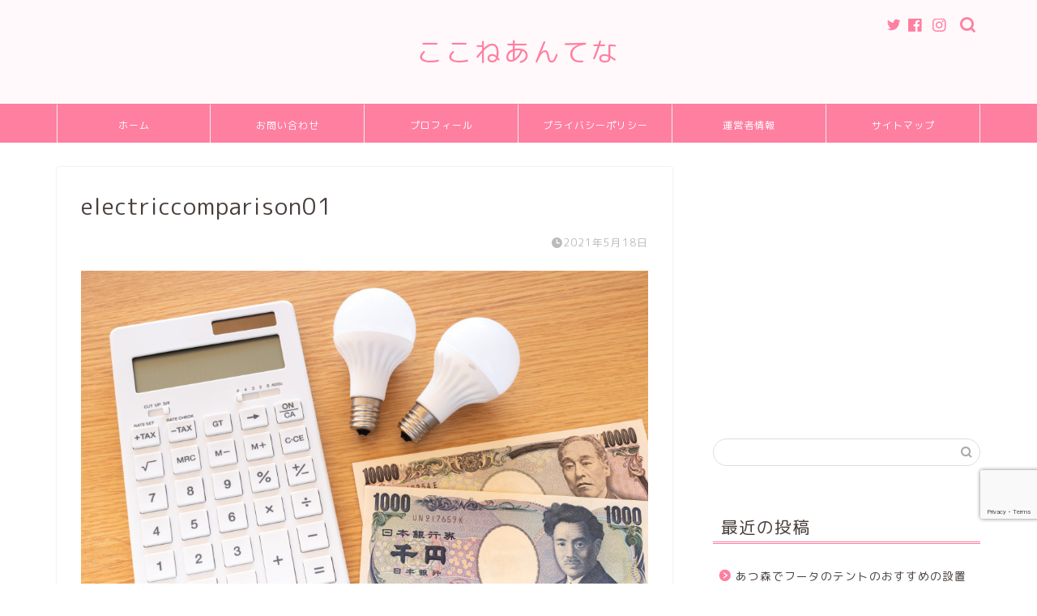

--- FILE ---
content_type: text/html; charset=utf-8
request_url: https://www.google.com/recaptcha/api2/anchor?ar=1&k=6Lc6gWMfAAAAAJ5F1LEL6q7MaTojP3Td6ZhGy-78&co=aHR0cHM6Ly9jb2NvYW41NS5jb206NDQz&hl=en&v=N67nZn4AqZkNcbeMu4prBgzg&size=invisible&anchor-ms=20000&execute-ms=30000&cb=nvtbsubkisj5
body_size: 48588
content:
<!DOCTYPE HTML><html dir="ltr" lang="en"><head><meta http-equiv="Content-Type" content="text/html; charset=UTF-8">
<meta http-equiv="X-UA-Compatible" content="IE=edge">
<title>reCAPTCHA</title>
<style type="text/css">
/* cyrillic-ext */
@font-face {
  font-family: 'Roboto';
  font-style: normal;
  font-weight: 400;
  font-stretch: 100%;
  src: url(//fonts.gstatic.com/s/roboto/v48/KFO7CnqEu92Fr1ME7kSn66aGLdTylUAMa3GUBHMdazTgWw.woff2) format('woff2');
  unicode-range: U+0460-052F, U+1C80-1C8A, U+20B4, U+2DE0-2DFF, U+A640-A69F, U+FE2E-FE2F;
}
/* cyrillic */
@font-face {
  font-family: 'Roboto';
  font-style: normal;
  font-weight: 400;
  font-stretch: 100%;
  src: url(//fonts.gstatic.com/s/roboto/v48/KFO7CnqEu92Fr1ME7kSn66aGLdTylUAMa3iUBHMdazTgWw.woff2) format('woff2');
  unicode-range: U+0301, U+0400-045F, U+0490-0491, U+04B0-04B1, U+2116;
}
/* greek-ext */
@font-face {
  font-family: 'Roboto';
  font-style: normal;
  font-weight: 400;
  font-stretch: 100%;
  src: url(//fonts.gstatic.com/s/roboto/v48/KFO7CnqEu92Fr1ME7kSn66aGLdTylUAMa3CUBHMdazTgWw.woff2) format('woff2');
  unicode-range: U+1F00-1FFF;
}
/* greek */
@font-face {
  font-family: 'Roboto';
  font-style: normal;
  font-weight: 400;
  font-stretch: 100%;
  src: url(//fonts.gstatic.com/s/roboto/v48/KFO7CnqEu92Fr1ME7kSn66aGLdTylUAMa3-UBHMdazTgWw.woff2) format('woff2');
  unicode-range: U+0370-0377, U+037A-037F, U+0384-038A, U+038C, U+038E-03A1, U+03A3-03FF;
}
/* math */
@font-face {
  font-family: 'Roboto';
  font-style: normal;
  font-weight: 400;
  font-stretch: 100%;
  src: url(//fonts.gstatic.com/s/roboto/v48/KFO7CnqEu92Fr1ME7kSn66aGLdTylUAMawCUBHMdazTgWw.woff2) format('woff2');
  unicode-range: U+0302-0303, U+0305, U+0307-0308, U+0310, U+0312, U+0315, U+031A, U+0326-0327, U+032C, U+032F-0330, U+0332-0333, U+0338, U+033A, U+0346, U+034D, U+0391-03A1, U+03A3-03A9, U+03B1-03C9, U+03D1, U+03D5-03D6, U+03F0-03F1, U+03F4-03F5, U+2016-2017, U+2034-2038, U+203C, U+2040, U+2043, U+2047, U+2050, U+2057, U+205F, U+2070-2071, U+2074-208E, U+2090-209C, U+20D0-20DC, U+20E1, U+20E5-20EF, U+2100-2112, U+2114-2115, U+2117-2121, U+2123-214F, U+2190, U+2192, U+2194-21AE, U+21B0-21E5, U+21F1-21F2, U+21F4-2211, U+2213-2214, U+2216-22FF, U+2308-230B, U+2310, U+2319, U+231C-2321, U+2336-237A, U+237C, U+2395, U+239B-23B7, U+23D0, U+23DC-23E1, U+2474-2475, U+25AF, U+25B3, U+25B7, U+25BD, U+25C1, U+25CA, U+25CC, U+25FB, U+266D-266F, U+27C0-27FF, U+2900-2AFF, U+2B0E-2B11, U+2B30-2B4C, U+2BFE, U+3030, U+FF5B, U+FF5D, U+1D400-1D7FF, U+1EE00-1EEFF;
}
/* symbols */
@font-face {
  font-family: 'Roboto';
  font-style: normal;
  font-weight: 400;
  font-stretch: 100%;
  src: url(//fonts.gstatic.com/s/roboto/v48/KFO7CnqEu92Fr1ME7kSn66aGLdTylUAMaxKUBHMdazTgWw.woff2) format('woff2');
  unicode-range: U+0001-000C, U+000E-001F, U+007F-009F, U+20DD-20E0, U+20E2-20E4, U+2150-218F, U+2190, U+2192, U+2194-2199, U+21AF, U+21E6-21F0, U+21F3, U+2218-2219, U+2299, U+22C4-22C6, U+2300-243F, U+2440-244A, U+2460-24FF, U+25A0-27BF, U+2800-28FF, U+2921-2922, U+2981, U+29BF, U+29EB, U+2B00-2BFF, U+4DC0-4DFF, U+FFF9-FFFB, U+10140-1018E, U+10190-1019C, U+101A0, U+101D0-101FD, U+102E0-102FB, U+10E60-10E7E, U+1D2C0-1D2D3, U+1D2E0-1D37F, U+1F000-1F0FF, U+1F100-1F1AD, U+1F1E6-1F1FF, U+1F30D-1F30F, U+1F315, U+1F31C, U+1F31E, U+1F320-1F32C, U+1F336, U+1F378, U+1F37D, U+1F382, U+1F393-1F39F, U+1F3A7-1F3A8, U+1F3AC-1F3AF, U+1F3C2, U+1F3C4-1F3C6, U+1F3CA-1F3CE, U+1F3D4-1F3E0, U+1F3ED, U+1F3F1-1F3F3, U+1F3F5-1F3F7, U+1F408, U+1F415, U+1F41F, U+1F426, U+1F43F, U+1F441-1F442, U+1F444, U+1F446-1F449, U+1F44C-1F44E, U+1F453, U+1F46A, U+1F47D, U+1F4A3, U+1F4B0, U+1F4B3, U+1F4B9, U+1F4BB, U+1F4BF, U+1F4C8-1F4CB, U+1F4D6, U+1F4DA, U+1F4DF, U+1F4E3-1F4E6, U+1F4EA-1F4ED, U+1F4F7, U+1F4F9-1F4FB, U+1F4FD-1F4FE, U+1F503, U+1F507-1F50B, U+1F50D, U+1F512-1F513, U+1F53E-1F54A, U+1F54F-1F5FA, U+1F610, U+1F650-1F67F, U+1F687, U+1F68D, U+1F691, U+1F694, U+1F698, U+1F6AD, U+1F6B2, U+1F6B9-1F6BA, U+1F6BC, U+1F6C6-1F6CF, U+1F6D3-1F6D7, U+1F6E0-1F6EA, U+1F6F0-1F6F3, U+1F6F7-1F6FC, U+1F700-1F7FF, U+1F800-1F80B, U+1F810-1F847, U+1F850-1F859, U+1F860-1F887, U+1F890-1F8AD, U+1F8B0-1F8BB, U+1F8C0-1F8C1, U+1F900-1F90B, U+1F93B, U+1F946, U+1F984, U+1F996, U+1F9E9, U+1FA00-1FA6F, U+1FA70-1FA7C, U+1FA80-1FA89, U+1FA8F-1FAC6, U+1FACE-1FADC, U+1FADF-1FAE9, U+1FAF0-1FAF8, U+1FB00-1FBFF;
}
/* vietnamese */
@font-face {
  font-family: 'Roboto';
  font-style: normal;
  font-weight: 400;
  font-stretch: 100%;
  src: url(//fonts.gstatic.com/s/roboto/v48/KFO7CnqEu92Fr1ME7kSn66aGLdTylUAMa3OUBHMdazTgWw.woff2) format('woff2');
  unicode-range: U+0102-0103, U+0110-0111, U+0128-0129, U+0168-0169, U+01A0-01A1, U+01AF-01B0, U+0300-0301, U+0303-0304, U+0308-0309, U+0323, U+0329, U+1EA0-1EF9, U+20AB;
}
/* latin-ext */
@font-face {
  font-family: 'Roboto';
  font-style: normal;
  font-weight: 400;
  font-stretch: 100%;
  src: url(//fonts.gstatic.com/s/roboto/v48/KFO7CnqEu92Fr1ME7kSn66aGLdTylUAMa3KUBHMdazTgWw.woff2) format('woff2');
  unicode-range: U+0100-02BA, U+02BD-02C5, U+02C7-02CC, U+02CE-02D7, U+02DD-02FF, U+0304, U+0308, U+0329, U+1D00-1DBF, U+1E00-1E9F, U+1EF2-1EFF, U+2020, U+20A0-20AB, U+20AD-20C0, U+2113, U+2C60-2C7F, U+A720-A7FF;
}
/* latin */
@font-face {
  font-family: 'Roboto';
  font-style: normal;
  font-weight: 400;
  font-stretch: 100%;
  src: url(//fonts.gstatic.com/s/roboto/v48/KFO7CnqEu92Fr1ME7kSn66aGLdTylUAMa3yUBHMdazQ.woff2) format('woff2');
  unicode-range: U+0000-00FF, U+0131, U+0152-0153, U+02BB-02BC, U+02C6, U+02DA, U+02DC, U+0304, U+0308, U+0329, U+2000-206F, U+20AC, U+2122, U+2191, U+2193, U+2212, U+2215, U+FEFF, U+FFFD;
}
/* cyrillic-ext */
@font-face {
  font-family: 'Roboto';
  font-style: normal;
  font-weight: 500;
  font-stretch: 100%;
  src: url(//fonts.gstatic.com/s/roboto/v48/KFO7CnqEu92Fr1ME7kSn66aGLdTylUAMa3GUBHMdazTgWw.woff2) format('woff2');
  unicode-range: U+0460-052F, U+1C80-1C8A, U+20B4, U+2DE0-2DFF, U+A640-A69F, U+FE2E-FE2F;
}
/* cyrillic */
@font-face {
  font-family: 'Roboto';
  font-style: normal;
  font-weight: 500;
  font-stretch: 100%;
  src: url(//fonts.gstatic.com/s/roboto/v48/KFO7CnqEu92Fr1ME7kSn66aGLdTylUAMa3iUBHMdazTgWw.woff2) format('woff2');
  unicode-range: U+0301, U+0400-045F, U+0490-0491, U+04B0-04B1, U+2116;
}
/* greek-ext */
@font-face {
  font-family: 'Roboto';
  font-style: normal;
  font-weight: 500;
  font-stretch: 100%;
  src: url(//fonts.gstatic.com/s/roboto/v48/KFO7CnqEu92Fr1ME7kSn66aGLdTylUAMa3CUBHMdazTgWw.woff2) format('woff2');
  unicode-range: U+1F00-1FFF;
}
/* greek */
@font-face {
  font-family: 'Roboto';
  font-style: normal;
  font-weight: 500;
  font-stretch: 100%;
  src: url(//fonts.gstatic.com/s/roboto/v48/KFO7CnqEu92Fr1ME7kSn66aGLdTylUAMa3-UBHMdazTgWw.woff2) format('woff2');
  unicode-range: U+0370-0377, U+037A-037F, U+0384-038A, U+038C, U+038E-03A1, U+03A3-03FF;
}
/* math */
@font-face {
  font-family: 'Roboto';
  font-style: normal;
  font-weight: 500;
  font-stretch: 100%;
  src: url(//fonts.gstatic.com/s/roboto/v48/KFO7CnqEu92Fr1ME7kSn66aGLdTylUAMawCUBHMdazTgWw.woff2) format('woff2');
  unicode-range: U+0302-0303, U+0305, U+0307-0308, U+0310, U+0312, U+0315, U+031A, U+0326-0327, U+032C, U+032F-0330, U+0332-0333, U+0338, U+033A, U+0346, U+034D, U+0391-03A1, U+03A3-03A9, U+03B1-03C9, U+03D1, U+03D5-03D6, U+03F0-03F1, U+03F4-03F5, U+2016-2017, U+2034-2038, U+203C, U+2040, U+2043, U+2047, U+2050, U+2057, U+205F, U+2070-2071, U+2074-208E, U+2090-209C, U+20D0-20DC, U+20E1, U+20E5-20EF, U+2100-2112, U+2114-2115, U+2117-2121, U+2123-214F, U+2190, U+2192, U+2194-21AE, U+21B0-21E5, U+21F1-21F2, U+21F4-2211, U+2213-2214, U+2216-22FF, U+2308-230B, U+2310, U+2319, U+231C-2321, U+2336-237A, U+237C, U+2395, U+239B-23B7, U+23D0, U+23DC-23E1, U+2474-2475, U+25AF, U+25B3, U+25B7, U+25BD, U+25C1, U+25CA, U+25CC, U+25FB, U+266D-266F, U+27C0-27FF, U+2900-2AFF, U+2B0E-2B11, U+2B30-2B4C, U+2BFE, U+3030, U+FF5B, U+FF5D, U+1D400-1D7FF, U+1EE00-1EEFF;
}
/* symbols */
@font-face {
  font-family: 'Roboto';
  font-style: normal;
  font-weight: 500;
  font-stretch: 100%;
  src: url(//fonts.gstatic.com/s/roboto/v48/KFO7CnqEu92Fr1ME7kSn66aGLdTylUAMaxKUBHMdazTgWw.woff2) format('woff2');
  unicode-range: U+0001-000C, U+000E-001F, U+007F-009F, U+20DD-20E0, U+20E2-20E4, U+2150-218F, U+2190, U+2192, U+2194-2199, U+21AF, U+21E6-21F0, U+21F3, U+2218-2219, U+2299, U+22C4-22C6, U+2300-243F, U+2440-244A, U+2460-24FF, U+25A0-27BF, U+2800-28FF, U+2921-2922, U+2981, U+29BF, U+29EB, U+2B00-2BFF, U+4DC0-4DFF, U+FFF9-FFFB, U+10140-1018E, U+10190-1019C, U+101A0, U+101D0-101FD, U+102E0-102FB, U+10E60-10E7E, U+1D2C0-1D2D3, U+1D2E0-1D37F, U+1F000-1F0FF, U+1F100-1F1AD, U+1F1E6-1F1FF, U+1F30D-1F30F, U+1F315, U+1F31C, U+1F31E, U+1F320-1F32C, U+1F336, U+1F378, U+1F37D, U+1F382, U+1F393-1F39F, U+1F3A7-1F3A8, U+1F3AC-1F3AF, U+1F3C2, U+1F3C4-1F3C6, U+1F3CA-1F3CE, U+1F3D4-1F3E0, U+1F3ED, U+1F3F1-1F3F3, U+1F3F5-1F3F7, U+1F408, U+1F415, U+1F41F, U+1F426, U+1F43F, U+1F441-1F442, U+1F444, U+1F446-1F449, U+1F44C-1F44E, U+1F453, U+1F46A, U+1F47D, U+1F4A3, U+1F4B0, U+1F4B3, U+1F4B9, U+1F4BB, U+1F4BF, U+1F4C8-1F4CB, U+1F4D6, U+1F4DA, U+1F4DF, U+1F4E3-1F4E6, U+1F4EA-1F4ED, U+1F4F7, U+1F4F9-1F4FB, U+1F4FD-1F4FE, U+1F503, U+1F507-1F50B, U+1F50D, U+1F512-1F513, U+1F53E-1F54A, U+1F54F-1F5FA, U+1F610, U+1F650-1F67F, U+1F687, U+1F68D, U+1F691, U+1F694, U+1F698, U+1F6AD, U+1F6B2, U+1F6B9-1F6BA, U+1F6BC, U+1F6C6-1F6CF, U+1F6D3-1F6D7, U+1F6E0-1F6EA, U+1F6F0-1F6F3, U+1F6F7-1F6FC, U+1F700-1F7FF, U+1F800-1F80B, U+1F810-1F847, U+1F850-1F859, U+1F860-1F887, U+1F890-1F8AD, U+1F8B0-1F8BB, U+1F8C0-1F8C1, U+1F900-1F90B, U+1F93B, U+1F946, U+1F984, U+1F996, U+1F9E9, U+1FA00-1FA6F, U+1FA70-1FA7C, U+1FA80-1FA89, U+1FA8F-1FAC6, U+1FACE-1FADC, U+1FADF-1FAE9, U+1FAF0-1FAF8, U+1FB00-1FBFF;
}
/* vietnamese */
@font-face {
  font-family: 'Roboto';
  font-style: normal;
  font-weight: 500;
  font-stretch: 100%;
  src: url(//fonts.gstatic.com/s/roboto/v48/KFO7CnqEu92Fr1ME7kSn66aGLdTylUAMa3OUBHMdazTgWw.woff2) format('woff2');
  unicode-range: U+0102-0103, U+0110-0111, U+0128-0129, U+0168-0169, U+01A0-01A1, U+01AF-01B0, U+0300-0301, U+0303-0304, U+0308-0309, U+0323, U+0329, U+1EA0-1EF9, U+20AB;
}
/* latin-ext */
@font-face {
  font-family: 'Roboto';
  font-style: normal;
  font-weight: 500;
  font-stretch: 100%;
  src: url(//fonts.gstatic.com/s/roboto/v48/KFO7CnqEu92Fr1ME7kSn66aGLdTylUAMa3KUBHMdazTgWw.woff2) format('woff2');
  unicode-range: U+0100-02BA, U+02BD-02C5, U+02C7-02CC, U+02CE-02D7, U+02DD-02FF, U+0304, U+0308, U+0329, U+1D00-1DBF, U+1E00-1E9F, U+1EF2-1EFF, U+2020, U+20A0-20AB, U+20AD-20C0, U+2113, U+2C60-2C7F, U+A720-A7FF;
}
/* latin */
@font-face {
  font-family: 'Roboto';
  font-style: normal;
  font-weight: 500;
  font-stretch: 100%;
  src: url(//fonts.gstatic.com/s/roboto/v48/KFO7CnqEu92Fr1ME7kSn66aGLdTylUAMa3yUBHMdazQ.woff2) format('woff2');
  unicode-range: U+0000-00FF, U+0131, U+0152-0153, U+02BB-02BC, U+02C6, U+02DA, U+02DC, U+0304, U+0308, U+0329, U+2000-206F, U+20AC, U+2122, U+2191, U+2193, U+2212, U+2215, U+FEFF, U+FFFD;
}
/* cyrillic-ext */
@font-face {
  font-family: 'Roboto';
  font-style: normal;
  font-weight: 900;
  font-stretch: 100%;
  src: url(//fonts.gstatic.com/s/roboto/v48/KFO7CnqEu92Fr1ME7kSn66aGLdTylUAMa3GUBHMdazTgWw.woff2) format('woff2');
  unicode-range: U+0460-052F, U+1C80-1C8A, U+20B4, U+2DE0-2DFF, U+A640-A69F, U+FE2E-FE2F;
}
/* cyrillic */
@font-face {
  font-family: 'Roboto';
  font-style: normal;
  font-weight: 900;
  font-stretch: 100%;
  src: url(//fonts.gstatic.com/s/roboto/v48/KFO7CnqEu92Fr1ME7kSn66aGLdTylUAMa3iUBHMdazTgWw.woff2) format('woff2');
  unicode-range: U+0301, U+0400-045F, U+0490-0491, U+04B0-04B1, U+2116;
}
/* greek-ext */
@font-face {
  font-family: 'Roboto';
  font-style: normal;
  font-weight: 900;
  font-stretch: 100%;
  src: url(//fonts.gstatic.com/s/roboto/v48/KFO7CnqEu92Fr1ME7kSn66aGLdTylUAMa3CUBHMdazTgWw.woff2) format('woff2');
  unicode-range: U+1F00-1FFF;
}
/* greek */
@font-face {
  font-family: 'Roboto';
  font-style: normal;
  font-weight: 900;
  font-stretch: 100%;
  src: url(//fonts.gstatic.com/s/roboto/v48/KFO7CnqEu92Fr1ME7kSn66aGLdTylUAMa3-UBHMdazTgWw.woff2) format('woff2');
  unicode-range: U+0370-0377, U+037A-037F, U+0384-038A, U+038C, U+038E-03A1, U+03A3-03FF;
}
/* math */
@font-face {
  font-family: 'Roboto';
  font-style: normal;
  font-weight: 900;
  font-stretch: 100%;
  src: url(//fonts.gstatic.com/s/roboto/v48/KFO7CnqEu92Fr1ME7kSn66aGLdTylUAMawCUBHMdazTgWw.woff2) format('woff2');
  unicode-range: U+0302-0303, U+0305, U+0307-0308, U+0310, U+0312, U+0315, U+031A, U+0326-0327, U+032C, U+032F-0330, U+0332-0333, U+0338, U+033A, U+0346, U+034D, U+0391-03A1, U+03A3-03A9, U+03B1-03C9, U+03D1, U+03D5-03D6, U+03F0-03F1, U+03F4-03F5, U+2016-2017, U+2034-2038, U+203C, U+2040, U+2043, U+2047, U+2050, U+2057, U+205F, U+2070-2071, U+2074-208E, U+2090-209C, U+20D0-20DC, U+20E1, U+20E5-20EF, U+2100-2112, U+2114-2115, U+2117-2121, U+2123-214F, U+2190, U+2192, U+2194-21AE, U+21B0-21E5, U+21F1-21F2, U+21F4-2211, U+2213-2214, U+2216-22FF, U+2308-230B, U+2310, U+2319, U+231C-2321, U+2336-237A, U+237C, U+2395, U+239B-23B7, U+23D0, U+23DC-23E1, U+2474-2475, U+25AF, U+25B3, U+25B7, U+25BD, U+25C1, U+25CA, U+25CC, U+25FB, U+266D-266F, U+27C0-27FF, U+2900-2AFF, U+2B0E-2B11, U+2B30-2B4C, U+2BFE, U+3030, U+FF5B, U+FF5D, U+1D400-1D7FF, U+1EE00-1EEFF;
}
/* symbols */
@font-face {
  font-family: 'Roboto';
  font-style: normal;
  font-weight: 900;
  font-stretch: 100%;
  src: url(//fonts.gstatic.com/s/roboto/v48/KFO7CnqEu92Fr1ME7kSn66aGLdTylUAMaxKUBHMdazTgWw.woff2) format('woff2');
  unicode-range: U+0001-000C, U+000E-001F, U+007F-009F, U+20DD-20E0, U+20E2-20E4, U+2150-218F, U+2190, U+2192, U+2194-2199, U+21AF, U+21E6-21F0, U+21F3, U+2218-2219, U+2299, U+22C4-22C6, U+2300-243F, U+2440-244A, U+2460-24FF, U+25A0-27BF, U+2800-28FF, U+2921-2922, U+2981, U+29BF, U+29EB, U+2B00-2BFF, U+4DC0-4DFF, U+FFF9-FFFB, U+10140-1018E, U+10190-1019C, U+101A0, U+101D0-101FD, U+102E0-102FB, U+10E60-10E7E, U+1D2C0-1D2D3, U+1D2E0-1D37F, U+1F000-1F0FF, U+1F100-1F1AD, U+1F1E6-1F1FF, U+1F30D-1F30F, U+1F315, U+1F31C, U+1F31E, U+1F320-1F32C, U+1F336, U+1F378, U+1F37D, U+1F382, U+1F393-1F39F, U+1F3A7-1F3A8, U+1F3AC-1F3AF, U+1F3C2, U+1F3C4-1F3C6, U+1F3CA-1F3CE, U+1F3D4-1F3E0, U+1F3ED, U+1F3F1-1F3F3, U+1F3F5-1F3F7, U+1F408, U+1F415, U+1F41F, U+1F426, U+1F43F, U+1F441-1F442, U+1F444, U+1F446-1F449, U+1F44C-1F44E, U+1F453, U+1F46A, U+1F47D, U+1F4A3, U+1F4B0, U+1F4B3, U+1F4B9, U+1F4BB, U+1F4BF, U+1F4C8-1F4CB, U+1F4D6, U+1F4DA, U+1F4DF, U+1F4E3-1F4E6, U+1F4EA-1F4ED, U+1F4F7, U+1F4F9-1F4FB, U+1F4FD-1F4FE, U+1F503, U+1F507-1F50B, U+1F50D, U+1F512-1F513, U+1F53E-1F54A, U+1F54F-1F5FA, U+1F610, U+1F650-1F67F, U+1F687, U+1F68D, U+1F691, U+1F694, U+1F698, U+1F6AD, U+1F6B2, U+1F6B9-1F6BA, U+1F6BC, U+1F6C6-1F6CF, U+1F6D3-1F6D7, U+1F6E0-1F6EA, U+1F6F0-1F6F3, U+1F6F7-1F6FC, U+1F700-1F7FF, U+1F800-1F80B, U+1F810-1F847, U+1F850-1F859, U+1F860-1F887, U+1F890-1F8AD, U+1F8B0-1F8BB, U+1F8C0-1F8C1, U+1F900-1F90B, U+1F93B, U+1F946, U+1F984, U+1F996, U+1F9E9, U+1FA00-1FA6F, U+1FA70-1FA7C, U+1FA80-1FA89, U+1FA8F-1FAC6, U+1FACE-1FADC, U+1FADF-1FAE9, U+1FAF0-1FAF8, U+1FB00-1FBFF;
}
/* vietnamese */
@font-face {
  font-family: 'Roboto';
  font-style: normal;
  font-weight: 900;
  font-stretch: 100%;
  src: url(//fonts.gstatic.com/s/roboto/v48/KFO7CnqEu92Fr1ME7kSn66aGLdTylUAMa3OUBHMdazTgWw.woff2) format('woff2');
  unicode-range: U+0102-0103, U+0110-0111, U+0128-0129, U+0168-0169, U+01A0-01A1, U+01AF-01B0, U+0300-0301, U+0303-0304, U+0308-0309, U+0323, U+0329, U+1EA0-1EF9, U+20AB;
}
/* latin-ext */
@font-face {
  font-family: 'Roboto';
  font-style: normal;
  font-weight: 900;
  font-stretch: 100%;
  src: url(//fonts.gstatic.com/s/roboto/v48/KFO7CnqEu92Fr1ME7kSn66aGLdTylUAMa3KUBHMdazTgWw.woff2) format('woff2');
  unicode-range: U+0100-02BA, U+02BD-02C5, U+02C7-02CC, U+02CE-02D7, U+02DD-02FF, U+0304, U+0308, U+0329, U+1D00-1DBF, U+1E00-1E9F, U+1EF2-1EFF, U+2020, U+20A0-20AB, U+20AD-20C0, U+2113, U+2C60-2C7F, U+A720-A7FF;
}
/* latin */
@font-face {
  font-family: 'Roboto';
  font-style: normal;
  font-weight: 900;
  font-stretch: 100%;
  src: url(//fonts.gstatic.com/s/roboto/v48/KFO7CnqEu92Fr1ME7kSn66aGLdTylUAMa3yUBHMdazQ.woff2) format('woff2');
  unicode-range: U+0000-00FF, U+0131, U+0152-0153, U+02BB-02BC, U+02C6, U+02DA, U+02DC, U+0304, U+0308, U+0329, U+2000-206F, U+20AC, U+2122, U+2191, U+2193, U+2212, U+2215, U+FEFF, U+FFFD;
}

</style>
<link rel="stylesheet" type="text/css" href="https://www.gstatic.com/recaptcha/releases/N67nZn4AqZkNcbeMu4prBgzg/styles__ltr.css">
<script nonce="5kpafseh00AL271mOzzrGA" type="text/javascript">window['__recaptcha_api'] = 'https://www.google.com/recaptcha/api2/';</script>
<script type="text/javascript" src="https://www.gstatic.com/recaptcha/releases/N67nZn4AqZkNcbeMu4prBgzg/recaptcha__en.js" nonce="5kpafseh00AL271mOzzrGA">
      
    </script></head>
<body><div id="rc-anchor-alert" class="rc-anchor-alert"></div>
<input type="hidden" id="recaptcha-token" value="[base64]">
<script type="text/javascript" nonce="5kpafseh00AL271mOzzrGA">
      recaptcha.anchor.Main.init("[\x22ainput\x22,[\x22bgdata\x22,\x22\x22,\[base64]/[base64]/[base64]/ZyhXLGgpOnEoW04sMjEsbF0sVywwKSxoKSxmYWxzZSxmYWxzZSl9Y2F0Y2goayl7RygzNTgsVyk/[base64]/[base64]/[base64]/[base64]/[base64]/[base64]/[base64]/bmV3IEJbT10oRFswXSk6dz09Mj9uZXcgQltPXShEWzBdLERbMV0pOnc9PTM/bmV3IEJbT10oRFswXSxEWzFdLERbMl0pOnc9PTQ/[base64]/[base64]/[base64]/[base64]/[base64]\\u003d\x22,\[base64]\\u003d\x22,\[base64]/w57Cg2bCon/DiMOsw7EpS8KRWsKQAEjClAYRw5HCm8ORwoRjw6vDrcK6woDDvnUQNcOAwo/Cr8Kow51sccO4U0nCssO+IynDhcKWf8K0Y0dwZ1dAw54YSXpUR8OjfsK/w5vCvsKVw5YEZcKLQcKBEyJfGsK2w4zDuXzDq0HCvlDCvmpgFcKKZsOew7pzw40pwr9BICnCqsKwaQfDpMKAasKuw71lw7htO8KOw4HCvsOvwpzDigHDtsKcw5LCscKVSH/[base64]/Dvmxpw6jCuWbDhmTCncKYw5fCsSh4BMORw7oUez/CicKuB1ERw5MeOMOBUTNaZsOkwo1QcMK3w4/[base64]/DpXMxacO7wpzCkMORw7vDucOBw6F6w7/DnsK1wo9/[base64]/w4x3wpQ7wqPCpUkQBcOPwqzDuH4Cw7PCqW7CscK6PV3Dl8OfB0U7I0o/DMKjwpLDh1rCpcOIw73DsmXDt8KwVnPDhQxDwrhXw4ZdwrTCpsK6wr4mMcKnfj/Csh/[base64]/[base64]/[base64]/CoMKgw6tzwpNUMyzDjUhHw4DCjsKGJsK3w77CsMKJwrcqAcOuI8KIwoNsw74PfjICRBzDsMOHw5DDvB/CrEXDtk3DiDYjR0QFTgPCvsKpeh8+w6vDvsO7wrN7OsK0wpwTdHfCum0tw7/CpsOjw4bDo285azLCjlN5w6oGKcOxw4LCqHTCgcKPw6RawqBPw7lhw5VdwpDDsMO5wqbCqMOoacO9w6wQwpHDpQImbsKgBsKlw43Ct8KTw4PDrcOWO8K7w7PDvAtqwoBJwq1/[base64]/wpTDsQwfw67CoMOsQUBxw6TClsO/wpTDnMOqDz5SwrQhwr7ChwQ6ZgvDlTrCkMOqwrjDrygOBcOeIsKTwrfCkG7Dq2PDusKnAm5Yw6hMKjDDnMOtCMK6w4HDgnfDpcO7w6AbHEdGwpzDnsKlwp1jw4rDj2bDqi7CnWlsw7XCv8KEw6jCl8KUw4DChD5Tw6g/e8KDdGrCoh3DvmEtwrsCGFUdU8KywrkNIlIfR1zCqhrDhsKEZ8KAYE7ClSU5wop/[base64]/CkMKnZsOmwpcgHsOhbcK2dRNxfcO6Dhsowpx/w4IdYsKsCsOfwofCpl3Cl1MFXsKawrfDkjssZcK+KsOYVGQcw5/Dh8OAGGvDusKEw5IcdivCgcKQw4NSa8KORyfDogNVwqJwwq3DjMOje8Obw7PCv8K5wpXCr3w0w6DCvsKvUxzCncOLwp1SFMKdUhM0JsOWcMOXw5/CsUgrIcKMRMO2w5nDnjHCm8OROMOjBw3DkcKGAMKEw4A9UCVcScKFN8OFw5LCqMKswr9PZsKlU8OAw45Yw4DCmcKvGh3DsTZlwpNJVy9qwr/[base64]/DpcKbZcKLWjRiDBV7AcOIwpjDlMK6WSRKw5kzw6jDt8OEw6klw5bDtgMuwpLCsSvCshbCrMOmwotXwp3CscOew6wAwprDl8Kcw4XDhsO0S8OuKmXDvRcdwoDCm8K9w5VhwrDDgcO2w7w4BB/[base64]/[base64]/HsK1wrp4wovDtsKKFX7Dnl4Sw5rDpVoYbMOjGhpmw4TCmMKrw6HCicKqX0fCiBp4I8O/NcKcUsO0w7R5PQvDtsO/[base64]/[base64]/[base64]/wqwaGMOeRsKqw5zDsQRDwqY1AxlHwqXDncKGLMOgw4Auw7HDgcOIwqrCowldHcKub8K7DjjDoR/CnsKKwrnDr8KRwrHDlcOqKE9CwrhbYS5WaMOMVgLDhsOXe8KybMKuw57Ctz3DrFs6wphZwplEwrLDpzpEMsO+w7fClnMWwqdSGcK6wqzCvMOOw5BECcKZOQFLwojDpsKaA8Kmc8KcGMK/[base64]/Dq8OMw7orKFTCvWdhCsOSw4AbwpbDr8Kvw6EPw7kvesOgN8KOw6F0OcKQwqHCoMKww5Znw4Newq47wr5hXsOqwpBkNDvDqXcAw4jDjCzCvMOyw48aNETChBJTwqFcwpE6FMOgRsOqwow1w7hVwqxkwoxWIn/Dqi/DmAPDulZiwpDDisK4RcKcw73Dv8KJwqDDnsKUwoLDp8KYw6PDscOMSEUNbEBsw73Cshx4L8KYA8OhL8ODwowowrvDrQ5WwoMrwrNzwr5gfWgBw5oiFW49OMOBJsO2ElE0w7/DhsOdw5zDjxoxXMOPZDrCgsOAG8K5BkjCq8OWwpwiJcOuSsOqw5I2Y8KUV8KSw6Esw79dwr7DjcOKwrXCuRjDscKhwo18CMK3YcKdRsKTSnzDrcObSjtBcwocw65nwqvDuMOKwoQBw5nCjhk2w5HCnsOewojClcKCwr/ChcKMCcKDDsKGVmEhScKFNMKULMO8w7cyw6pTVS97V8Kwwos7a8OSwr3DjMOew4QTJQTCgsOLSsOPw7nDryPDtBkKwp0YwpRzwrgVKMOZT8KWw7QgZk/DlHfDoVbCq8OkWRN9TT0/w5rDsAdGK8KCwoJww6MEw5XDvmrDrMK2D8K/R8K2e8OQwo0QwrAGelZCPF0lwrIWw71Cw7I4cj/DqsKpd8OCwohdwoXCp8K0w6zCqFJ8wqLChcKdLcKrworCuMK2CnPCpW/DtsK7wo/Ds8KVYMO1RS3Cs8KvwqrCgx3Cl8ObIBPCssK7U180w40Pw7PCjUzDuXTDjMKYwo8EC3bDs1TDv8KBPcOQcsOFcsKAUirDjCF1w4d7PMObBg0mTxZjw5fChMKQQDbDmMOowr/Cj8ORW3FmQ2vDn8K1TsOYfjxUCEQaw4bCqxRuw7PDu8ObBBNsw4/CqcKdwpRjw41bw7DCh0VywrYND2tpw6zDu8KewpDClGfCgEtBcsKYPcOgwovDs8Oqw4woW1lefCcxEcOBU8KcPMKPE1LCm8OVRcKWF8K2wqDDsSTDgw4vaW8uw7DDiMKUMCzCicO/HnrCkMOgfinDh1XDr3XDi13Ct8Kew496w5TCnXFPS0rDgMOsfcKrwrFheG/ChMK8CBs/woQ4CTIFGGUew4jDuMOAwqBmworCscOGBcOZKMK5LSPDvcKaDsOtOcOvw7dEeDbDtsOuNMO8f8K9w6hEby90wr3Cr3VpSMODw7DDkcKFwo1Cw47CkDJrCD5VDMKbI8Kfw4YewpFzecK3MAp0wq3CnjTDo1/CvsOjw6HCn8Oew4Eww5pnSsOJw5zCj8O4e2vCtGtQwo/Djnlmw5cJDMOcWsK0CQctwrEqTMOgwprDqcO8H8KlNMKVwpZFbhjCl8KeIsKnQcKOOmoOwqJFwrANQ8O4w4LChsOhwqVzKsK3cwwpw6A5w63CsljDnMKcw4YywpPDpsK1B8KgDMKQVlJ1w78NcHXDv8KEX20Lw7/DpcKSRsORfwnCh3fDuB0WT8KzfcOPZMOIMsO4WcOkFMKsw4vCrB3Dnl7Dn8KUOUXCv0LCisK1ZMKuwqzDkMOCw7ZWw7LCpWUwNFjCj8K6w5/[base64]/[base64]/DqsKJFMOqUsOQOk1Mw4DCux7Dhw1Xwp/Cl8OSwoZ5C8KOGSJKBMOrw7szwpzCmMONQsKWcRImwq7DtX/CrlM2KGTDq8OGwp5Bw6hSwqjCmynCt8OkesO1wqE6BsOqA8Ksw47DjWAnJsO/VljCgi3DjTEuSsKxwrPDqVgAdMKCwotSM8OAYCnCv8KmHsKtT8OqOQ3CjMOAF8OONX4IZkzDuMKwAsOFw45dMzVKw6E1BcKFwqXDo8K1PsKHwq8AS2/DvBXDhFlQdcKvJ8OUwpbDpQ/Du8OXGsOWXSTCjcO3Vx4fbjnDmQrCssOJwrbDjAbDhB9Ew5JeIgEBUANjf8Kuw7LDiTvDkGbDvMOUw6cewrhdwqgMZMKjZcOIw6R6AiVOVFDDuk8EYcOIw5B4wrDCrMK4U8KdwpzDhsOywozCisKpesKlwq9ccMOZwoXDoMOEwr/Dt8Ofw5kTJcK5IcOmw6TDjsKfw5d+wo7DvMO5XgkADEVewqxQEGUfw5xEw7wKG2XDg8Kbw7xuwpRuRSfDg8OFRgDDhzoswrHCmMKHRSHDqTgDw7LDo8Knw5PCicKpwrACwpxjH20NJcOSw7LDuAjCv3NMQQ/DvsOoYsO+wrzDjcKiw4TChsKew4TCuVBdwo16B8K2bMOww57CnyQ5woM/CMKIDcOBwpXDpMOtwoZBE8KKwogYP8KTLSxSworDsMOBwp/[base64]/DrnN7AzQVw6TChcOmO8OXw747bMO+JlsdJmHClMKhDy3CvTlmUsKQw7jCn8K0H8KBB8OoIinCscOrwpnDqWLDkk47F8KGw7rCr8KMw5xDw6ddw53CmFbCixRvPcOkwr/Cv8KwKzxDfsKcw7ZzwpHCp3fCocO4E3Qow7Fhwq5qcMOZRAUTZcOUTMOgw6TCgAdBwpthwonDvkwiwpt6w4PDpsKOecKNwq3Dkyp4w7BEOSo9w7TDp8KlwrzDk8KcXAnDgWbCncKhOAEyF0bDicKZJMO5Uh03MSkyG1/DtMOWXFNTDxBYwpDDogTDgMKrw4wSw4bCkRsiw6xOw5N6XV3Dv8K+O8O4wrzDiMKsbsK9SMOmDEhtHXQ4BT5aw63Cs1LCjEY1FQ/Dv8O+Dm3Ds8KaSEvCs0UMa8KPDCHDicKQwrnDtWFMYsOLNcKwwogNwqXDs8OESiJjwprDucKxw7FyUyXCncOyw71Mw43CosOmB8OAFxgLwr/CncO8w4liw5zCsXbDnwwlXsKEwok9N0wqEMKNccOMwqfCjsKAw6/DhsKrw6BkwrfCgMOUOcOFIcOrbAbCqsONwq9gwqAOwow3GRjCsR3CrT5QEcOjD3rDqMKhLsKVYk/[base64]/[base64]/Dn03Dv8KywqrDmsO1wrRBCE3CvhPDultrKsKNwqXCrAnChn/Cl0loB8OiwpoPNQIUHcOrwoASw4XDs8O+w7Erw6XDlC8Cw73CuRLCjsOywpNsYhzCu3LDkiXCp0/DoMKlwod7wp3Dk09RDcOndUHDt0h4DR/DribDt8OUwrrDpcOlwpPCvxDCkl9Jb8OQwozCh8KrbcKbw790wo/DpcKAw7Rhwpcaw49kJMOmwoJ9ScOYwqI0w7g1Y8Oyw5g0w6fDvAsCwojCpsKILm7DqAU9PTbCm8KzUMKMw4jDrsO1w4sdXFPDtsOKwpjCssKuZsOnN17DrS5uw71Mwo/Cq8OVw5jDp8KtR8Kfwr1qwpQcw5XCqMKaYxl3QmYGwo5Owp5bwozCuMKMw4jDlFrDoHfDtsKuCB3CsMKNRcOOY8KoSsK8eAvDpcOCwpARworCnWNDAibDn8Kmw5IyX8K/[base64]/CkRHCqsOdCMOROlfDmGhWwpvDg8KMCcO4w77Cr8O7w7fDvQ5Pw6bCoSQxwp1Lw7RRw5HCu8KoCT/Dlgt/BSFURDVObsOGwqcJLsOUw5hcw7PDssK9FMO5wqVQNnoPw6pNZg5nw6MiacKOAAQDwprDoMK2wqsefcOGQMOCw7LCrsKNw7R/woHDrsKGKsK/wqnDhU7ChG4xHsOOFz3ClX3Cm2wLbFXCsMK2woUWw7RUe8O8YS3CgMOKwoXDn8K/WErDo8KKwppmwq8vHxlWRMOqWx0+wrfCmcOsZgoafmJzP8KdasOmPg7Dtxo5Q8OhI8OhfQYKw6LCocOCZMOSw7McREjDtjpYbXLCu8OTw6zDkzLChgjDgE/CvMOZEBcmQMK/FjhzwoIxwoXCk8OYIcKlCMKtCCFwwpDDvm8qOMKxwp7CssK9JsOTw7rDjcOQW10jJcKcPsOkwrbCs1jDpMKDVDbClcOKSnrDhsOkbhYow4dDwoMBw4XCt3PDtcKjw6E+YcKUNcOPBsOKHcOSTMOcf8KNCMKrw7c/woI+w4cRwoFcQMKxVG/Ci8K2XAADRTgODMOSWsKoA8KFw4FJBEbCqnbDsHPDgcO/w5VWajrDlsKNwpvCksOLwpfCs8O8wr1VRsKYIzoJwpTCn8OKaVbCuxtzNsKbY2vCpcKZwrY/SsKAwqs9woPCh8OdGj4Lw6rCh8K5JGg/w7jDmiTDsRPDpMKZEsO3JQQTw4XDrhnDoCXCt2hgw6hKPcOZwq3DuDVrwoNfwqEKbcOOwpwIPyrDvz/[base64]/[base64]/[base64]/CrzzCqcKewqLDv8KyeQ/[base64]/Cg8KPwprCmcOeDAlCe8KqQUk8wp8zWsKOfMOuVsKKwplXw7/[base64]/[base64]/L8Oqw7oyaQ7DnsKWwqFJwr8WQ8OrF8K3wpdnwpIww6taw4bCvgnDscOPYDTDnCRQw6bDssOYw697EGTCk8K3w71yw411QD7DhFwww7HDikE+wpRvw47CphDDjMKSUycjwo0KwqwXb8Oqw5IGw4/[base64]/ChMK3wpTDmcO5w47Dr8KTdsKUG8OXw7/[base64]/[base64]/Xm1tbMOJw6XDgBHDksOsMMOBCwFoeXvDmEHCrsOqw5vCjDLCkcKTC8Kgw6Yzw5TDtMONw7pvFcO/OcK8w4fCqTdOJwDChgLCgXLDhcKdJMKsJw8KwodEDVrCr8KNG8KYw7YnwolXw68GwpbDhcKPwrfDtmZMLlvDsMKzw57DtcOuw7jDmj55w41cw73DiSXCmsOXVMOiwpvDjcKGA8OlcSBuEMOdwrfCjS/DtsOsG8Kuw7FEw5QNwpLDmcKyw7jDpFDDgcKkLMK6w6jDjsKwQ8OCw5Ygw7FLw4lkTMK6wrNcwroicXTCkB3DsMO0UsKOw4HDjH7DoSpPcCnDuMOswqzCvMOWw53Cj8KNwrbDliLDm0Nkw5YTw67Ct8Otw6TDoMKLwovCmT3Dh8ODLg9obikCw7PDty/Dq8OocsO/HMK/w5zCicOhG8Kqw53Dhk3DisOGM8OXPBfDpXc1wo1KwrFMYsOrwqbChzIkwrZdFhZCw5/CjmDDt8K3QMOLw4zDqyY2fn7DnTRla1PDrntnw7IaQcOqwoFKcsK8wrobw6w+NsKcL8Kaw7nDpMKvw5AILF/Cnl7CmUk/XGQXw6s8wqnCs8Kxw5QyU8OSw6HCriHCmjbDlHHCgsKsw5Bow7bDlcKfaMOybMOTwp47wq55FE7DqMOnwpPCo8KnNj3DjcKIwrXDrDcvw4k1w749wpt/E29Vw6vDlMKTEQx9w51ZUxxHKMKjM8Ovwo40KDDDkMOifSfCpDkpcMONGFPDisO4LsKLCzVsfxfDgsKPQX9bw6vCvRfCnMK5LR/Du8KoD35PwpdcwpICw5ELw51MfcOsLlnDrsKZIcOaDmVew47DowfCiMK/w6dYw5dZWcO8w61Ww5J7wojDmcOEwokaHmdzw53DgcKfUMKQOCLCnzYOwp7DncKww6AxJyxVw7/DiMOefQhcwoXDqMKNQsOpw7jDvl9mP2fDoMOXScKew6bDlgTCssOZwpLClsKTRn1ZRsKAwo0iwpjCtMK/[base64]/[base64]/CscO+w4TCh8KLw4srBgjDjWDCjTcow7wEw6RZw6jDiHA0wrUYZMKhUsKDwofCsAsMWcKnMMOywptgw4ULw7w7w47DnncQwoVuNhxlJ8O5ZcOcwrPDjHALeMOxOXYJP2RTCDsQw4jCn8Kbw6R4w6hNdRMQfsKqw7Bzw64nwpvCtBt0wq/Cmnsbw73CvxRvWAk2bVlybjxgw4cfb8KsacKpAzbDon/DgsKZwq4ZTTDDkUdkwr/CvcKgwpjDtsKHwoXDlcOWw7kuw7/CoRDCv8KFV8KBwqNNw4x5w4tRA8O/aUvDokN8w4/DssO/aWHDuCgZwpgRRcOyw6XDhlbCgsKCcVjDicK6RGXDucOhJTjCmDzDoz8LbMKKw7lxw4TDphXCh8OvwojDu8KATcOjwrt7woHDoMOpwpdbw7bCisKIaMOGw7g1WcO4XAZRw5XCo8KJw7wHE33DvGDCqS8YYhJ/w47Cg8OHwpLCs8K2cMK2w5vDkRAOFcKsw7NGw53CmcK4BDzCvcONw5rChipVw4/CtxZCwp0TesKXw74vWcOjTsKHccOUGMKTwpzDqV3CqcOBakIoIGbDkMOKYMKfMEBmZloOwpFawqhsLcKfw448byZ2McOIHMKMw73DuDPCmsO4wpPCji/[base64]/WCvClcOlNyDDl8OYQsKhcyVVcsKrw5HDtsKba3vDrsO0wq87f3XDpMOPBgvCrsOiCA7Dk8OEwpdJwpHCl0TDrSsCw64US8KvwqpRw7I5CcO7UFgUd3Y/DMOpSGAEacOgw5wWdwbDgmfCmw0adxA6w67CuMKIfcKGwrtONMK9w6wGVxfCrWTClUZ0woZLw5HCtzvChcKXw6/[base64]/CnWDDucKqwo5/[base64]/FcKifG7Dq8OSGsOMNUXDr8KZA8KWeCDDhMK4AcOew5w3w796w7zCrsKoM8K9w58Aw7ZzaGnCmsOCbsOHwozCusOewo9Jw4/CicO9WXoNwpfDucK+w5xxw5PDn8Oww40fw5/Dr2HDt3lwax5uw5YEwpPDhnHCjRDChn9TRRAjJsOmEsO4w6/CqBfDsUnCrsOJZEMMasKUUAEvw5Ibc2tdwo4ZwoXCqcOfw4HDvcOCdQRww4/[base64]/[base64]/ClMKVSMOlSyTCinPCssOgYMOiw7YtDSxTOQvDvTcQXU/Cqm4Kw4U5X1Z5aMKtwrDDrsK6wpLCp2rDpWTCuSZlBsOuIMKDwrFTPWrCn1JAwplywqnChAJDwqrCoS/Dl3YhRinDriTDiRl5w5xzQsKzK8KXBnjDoMOFwr3Ck8KZwrvDocOaHsK5SsOiwp98wrXDqMKBw4gzwoHDr8K/JFDChzBgwqXDvw7CiW3CqsK2wp88wqjCmkjCmQYWcMOPw6TCvcOPEhzCs8KHwroKw6XCkzzCnsO5Q8OywrXDucKPwpsyL8OrKMOPw5vDlTvCqcOlwqbCrlXDhCwnV8OdasKddMK+w5Acwo/[base64]/CryHDjsKDwogAw7DCjmjCtghHwoY/w5LDngEBwrwnw5PCuVLCrSlZM0oGVWJVwrbClcOZBMK1YHolPsOkwqfCvsOIw6rClsO/wqo1BQnDvD9Dw7w2XMKFwrnDoEzDicKxwr1Tw4TDkMK7JTrCmcKfw7/CumgnDnDCvMOvwqRaN2NfScO/w4/CnsOuHX8rwrfClMOnw6fDqsKswoQyAMOMTMOqw4E8w7nDp25bWyArNcK4WFnCn8O4aHJQw6nCisODw7pmPVvCggTCgMO3BsK3dQvCsxhFw4oAFH/CisO6aMKVOkInO8KEMF4Owqc+woPDgcOARSPDunxHwr3CscOFwqE7w6rDlcOUwrrCrGfDnSEUwrHCi8ODw58pWHZNw4dCw75iw7PCmH53XX/CsWHDjBBceycXMcKpdk0Ew51Jbgd5YQnDu3UewrrDmMK0w4EsGC7DkhkLw744w5rCkH5uYcK0MRR4wrR6FsOqw5wPwpPCo3Egw67DqcObJBLDkw3Do25OwpMgXsKEwp5EwobCp8Kjw6bCnhZ/[base64]/[base64]/CnMOVJm5Bw7ppeAzDn8KWw6Bmw7hjVMKEw5M3wrLCmMOZw4UMNVl4WzHDrsKZDB/CqMKcw7PDtMK3w7tAEcKSTi9aVj7Cl8KKwoVaG0bCk8OlwqBfYB9AwpEVGl/CpSLCqk5Cw6nDjWrDusKwIsKfw7Udw44RHBQzXzZHw5bCrSNDw6XDpSDDigY4YBvCpsKxdkDCmsK0QMK5wqY1wr/Cs1EnwrYaw7l7w7/[base64]/w4B8F8K2w4oUBcKcw516w5YILnvDq8KhAMOKc8KAwqDCqsOvw6IsY0MkwqjDglVCa3rDn8OBAz1XwpfDn8KawqQ+S8OLKD4aEcK4XcOkwqfClMOsGMKgwo7CtMKpY8KjYcO3WSgcw6FLemMvU8OLfGpLSV/[base64]/Dv8OODMKtw4vCrgTDmkHCgcOBw5jDqFxrTsOEw4jCrsOBR8KSwrBbwqvDqMONSMK4Q8OLw7DDu8OTIUAxwpc/[base64]/DvFDDk0Q9w7nCjEXCucOhWcO5aiBZFX/ClMKdwoRnwql6wo5Zwo/DiMK1VcOxUsKuwo4hbSxyCMOhRyxrwqVaQhMMwosqw7FiECRDOwRcw6bDswzDkivDrsKcwrcWw7/CtSbDncOtb3PDpHh9wrzCvDVEYTDCmj1Kw6fDvgM9wpDDpsOUw4vDuF7CmDPCnGNUZwFrw7rCqzlCwo/CnsO5w5rCqFE/w70UFAjDkWNCwrfDh8O3IDTCssOxYgPDnDnCs8Ozw6HCucKgwrTDpMOJWHXCpMKDPCgyP8KawrPChRMcXmw7acKUIcKpYmLCkF/[base64]/DgxHCh8KDTXYyZH3ChMKtwqEMwoR9YQ/[base64]/[base64]/[base64]/KynDuMK3D2dgw5/DvWc0wqM9cypBw47DrsOOw6rDlsOlIcK1wpjCvMOTB8ONQsO1AsO5wo4HU8ONPsK/VcO3EUPClnbCg0bCp8OWITvCicKgP3/DncOiRcOJT8OHEsOcwrHCny3DpsOpw5QkEsKlKcO6RmdRSMOuw5vDq8Kbw5wSw57DhxfCgcKaYxPDrMOncl19w5XDj8KKw7xHwpHDgzXDn8Ogw6l5w4bCgMKAN8OEw7MzeV5XPXLDmsKwBMKNwrfCnUvDg8KRwoTCkMK5wq/[base64]/CgsO/[base64]/[base64]/DksOYMsOZw6LCsl4awr4kbitqw5XCicKPw6lXw7rDiB8Lw5XDlwN7bMOQTMOVw6bCs0JbworDh24IJnXCoiMXw4YZwrDCtjxjwqwDPzzClcKFwqTCsW/CiMOvwqgfUcKfVcKoOSkcw5XDhQvCpsKZaxJwdxk/bAnCkyYJUmF7w747ciA5V8Kxwp4UwqbCj8OUw6DDqsORJiIywq3CocOeF1wLw5XDnGwuesKXJnlqQwfDsMOYw63CucOFZcOfFm4ewrVPVCTCosOsZ2rCqsOcMMKDcirCssKMKA8jHcOkbEbClcOSeMK/[base64]/DncOIGRIkJTg3OMKJwplAwqxGBRDCkCgIw6HDsWIow5kXw7LCvm4CX1XCisObw45qHcO2w5zDuXLDkMOlwp/CvMOzSsOWw7fCrl4QwoRcUMKdw7fDhMOBMmQHw5XDsGjCmMO/OT3DlMKhwofDq8OYwqXDoSHDhMK9w4jChDEIAVZReyJQVcKmOxdDWwhmcD3DpDLDh0xJw4nDhVIlPsOhw60iwoPCqRfDqQ7DpMKuwrtgdn1qdsOIFjjCq8O7OS7DlsOww4BIwoMKG8O5w5V7AMOiaTRmTcOHwp3CshtQw63CozXCvmnCvVnChsOnwqlUw7/CswnDhgJCw6UOwqnDiMOHw7ArRlXDiMKEWydSUnhRwp5oICXCv8ObBcKEQUQTwrxEwrQxI8KTd8KIw5HCicKNwrzDpmQOAMKPN1/Cslx6KVE/woJscH4rXsOPEUlbEkAVez5eSDtsEcOXI1Zrwq3CuQnDscK5wqFTw6XDkCDCu1k1Y8ONw5nCkVpAUMKfMXPCucOwwoEDw7PCvHQJwpLCtsO+w7DDjcOcMMKAwp/[base64]/[base64]/[base64]/DpsOFWCUEa8OVXnpgV0HDuG83PjbDjFxnG8OUwp8yWSEba23Dt8KbDRVMw7vCtlXDv8Kyw4FOE2XDhcKLIF3DsGUBEMKbEXUww4fCi0vDisKBwpFnw6AAfsOFd3PDqsKCw4FpAn/CmMKJNSvDmsKcBcOhw4/CvEohwoPCpxtyw5Z2SsO2FWvDhkjDqx7DssKHHsO6w64/e8OvJcOiWsOZMMKnS2DCuSd9CsKvaMKcC1IuwoTDtMKrw5wBMsK5elDDm8KKw7zCvXhudMKpwrEZwr0uw67DsH4gKcOqwrVmIcK5wqM/Uxp8w7TDlcKbS8KOwozDjsKpEcKOARnDrsOZwpFUwr/DvMK7wpPDpMK7RMOLPQQ9w74uZsKRPMOIbAINwoovPybDvkoNLFolw4bCksOlwrRmwofDisO9VAPCuSPCrMKtTcOzw5vCnGPCicOkC8O8GMOLXlN6w6d9YcKeCMOZPsKxw63Dvx7Do8KYwpYuCMOGAG/DpWpEwp0taMOkDidfSMOKwqpZD3/Cpm7CilzCqAvCq3FDwqlUw7PDgQDCkjs7wrJsw7fCnDnDmcO7bXHCgHPCk8OhwpzDkMKxE0PDrMKqw7k/wrLDp8K+w7HDiiJVcxkbw5dqw480DivCoAQQw7bCjcKhCxIlD8KAwrrCgHc0wqZSWcO3wrI8WGzCllfDgsO2VsKqbEkUNsOSwqUNwqbCgB5OAm9GBjxiw7fDhU1hwoYqwoNEYV/Cq8Oqw5zDtCoxTMKLPMK5woYnOUdgwr5JGsKeJMKoZngSOBTDqcOtwo3CicKfOcOUw6/CkTYPwpTDj8KyXMK/wr9hw57DgTJIw5nCocOAfMOJMcKTw6LCvMOFRsOnwrBow47DkcKlV2gwwpDCk15Gw6FkbHNHwozCqRvCsGHCvsOdez/DhcOXZko0YTUuw7IIMABLeMODWA9iK3NnLwhPZsO5DMOSH8KbN8KHwqQpOsOmOsOxUWfDi8OTJS3CgGHDuMOUKsOIDmYJVcKiQVPCucOcWcKmw4F5fcK+WmDCjSExA8K+w63DuG3DpcO/VQgFWErCuR8Mw4gDZcOpw5jDlhAswoUswobDljjCmH3Ci2bDtsKnwq1QI8KlPMKxw45Dwp3CpT/DuMKIw5fDl8OUCsKHfsOyPxYdwq/CqzbChCjCkFdUw5AEw4TCgcOgwqxHO8KhT8OOw7zDoMKvJMKowoXChR/CiQPCuzLCmX0uw4cCYMKgw4tJdwkkwqHDoHZxfQ3CnB7CjsOXMnAqwoPDt3nDnnI3w61UwojCj8O5wptLe8K1AMKeUMOXw4R0wq3CkzMzJ8KyNsKJw7nCvsO1wq7DiMKwUMKuw6zCpcOvw6/Cq8Kpw4gbwpQ6bAswecKJw6TDhMOVPhNcH1ghwp8QRTrDrMOBJMOZwoHCgMKyw6HCocO5QsO1XAjDu8KUMMOxaRvCu8K6wqBxwrbDpsO3w6PCnCPCk3LCjMKNaXrClAHDq0wmwpbDuMORwr8tw7TCmMOQEcKRwr3DiMKdwrlXKcKPwpzCl0fDnkbDsw/DoDHDhsK+f8OIwozDrMOBwoPDsMKCw7PDjVDDusOBCcKGLRPCm8KwcsKyw64/XGMLF8Kjf8KaeVEfVW/Cn8KBwo3CrcOcwr8Cw7lTNDDDkFvDpm7Ds8Kuwp/Dv29Kw6VtUGYtw73DvWzDtiFfWH7DnzgLw47DtDPDo8KjwqzDt2jCjcOKwrs5w64kwrcYwr3Dk8KZwovCpx9ZTyZLbUQJw57DocOTwpbCpsKewqTDmxHCvzsNTDouMsKwGCTDjgoAwrDChsKlF8KcwpJ8HMOSwq/CqcKpwqIdw73DncK8w7HDl8K0YcKZQgnDnMK1w6zClmDDqgjDqMOowpnDtmsOwoMQwqoawrXDh8OqIB9IYlzDssKIPgbCpMKew6DClkoow7PCj2vDs8Kkw63Cln3CoS4FXFMwwqzDkE/Cvn4YWcOJw5g4GT/CqREKSsK2w5jDk0xdwrzCucOQZxfCnGrDs8KuasKtemvDs8KaOBA2VXc6fHFEworCrwjCsi5Tw7LCiQHCgEVnAMKdwqXDuh3DnWEWw7LDsMOdeCHCt8OhccOie1YmR2jDvAJowqEHwrLDlyDCrDMhwpzCr8KOb8KebsKvw7vDhsOgw7xeO8KQH8OyBS/CiCjDpR4WEiXDs8OjwqViLFRkw7bCt1M2bnvCuH88asKzSFwHw4TCmRLDpkA/w70sw611HjLCisKeNldbNzRnw7HDvxkswpnDnsK7AhTDusKrwqzDlRbDjDzCiMKKwrTDhsKbw70tMcOLwpTCjlXDo17ClmXDqwh/wo1nw4LDjhLDgkNhXsKLecOqw7x4w5x3TB7DqRM9wplSAsO5AhF1wro+w7Rsw5J6wqnDscKtwpjDrsKAwrspw4hyw4jDqMKYWjjClMOwOcO2w6pwSsKFCRY2w79Bw6PCiMK9MANnwrF0w4DCm0tvw4dWBDV8I8KOWRrCmcO8woPCukbDmQQiXzwdHcKwE8Oawr/DhHtTenvDrMO9JcOuWFlWBQNrw4zCkkkWMHUCw6LDpsOMw4QLwrXDvn9BeAcUw5PDgisWwp/DgMO9w5ZCw4EJMWLCgsOZdMOFw485NsKkw6ZXbQrCvsOWYsO6QMOsZw7CsFfCnCLDjT7Cv8OgIsKUKsODLFDDuSLDhDvDisOmwr/CrMKEw7I8b8OjwrRpax3DiHnDgHzCqErDjlY/WXbCksOpw7XDjcOOwpTCtzspU27ChQBOXcKBwqXCp8KxwrzDvzfDkUhcUHQQdFZfXQrDohXCicOawqzCrsKXVcOPw6nDkMKGYDzDkTHDgnDDvMKLAcONwpLCucK0w7LDr8OiCGRUw7l0wpfDngpywrXChcKIw6gew48XwpXCtMK+JD/Dk2/[base64]/M8KmA2EZaRdNwq3CscOpwrZATcO9w6gRw7EKw6PCgMOYFnhNDAPCs8Kaw4TDklrDiMO8E8OuKsOgAgXCpsKqPMOpGsOcVFrDgBU+KADCr8OdFsKSw6PDh8OmLcOIw4lTw6McwqbDlFhxezHDlm/[base64]/[base64]\\u003d\\u003d\x22],null,[\x22conf\x22,null,\x226Lc6gWMfAAAAAJ5F1LEL6q7MaTojP3Td6ZhGy-78\x22,0,null,null,null,1,[21,125,63,73,95,87,41,43,42,83,102,105,109,121],[7059694,456],0,null,null,null,null,0,null,0,null,700,1,null,0,\[base64]/76lBhn6iwkZoQoZnOKMAhmv8xEZ\x22,0,0,null,null,1,null,0,0,null,null,null,0],\x22https://cocoan55.com:443\x22,null,[3,1,1],null,null,null,1,3600,[\x22https://www.google.com/intl/en/policies/privacy/\x22,\x22https://www.google.com/intl/en/policies/terms/\x22],\x22eFboV+bdEErZr5y2f6jaMugafDXNZ2qiVV8yOffrUdk\\u003d\x22,1,0,null,1,1769746997078,0,0,[55],null,[126,3,163],\x22RC-9aQFqlzDBAxIkA\x22,null,null,null,null,null,\x220dAFcWeA7b44DymerH2uqRegPs0Lemgg-5zTUI9OiY2nsgBoxW7fdo1RmlSByJCx87S3W2x3wzzjFHIQeUb3O45bLSWxvJwHgpYw\x22,1769829797146]");
    </script></body></html>

--- FILE ---
content_type: text/html; charset=utf-8
request_url: https://www.google.com/recaptcha/api2/aframe
body_size: -248
content:
<!DOCTYPE HTML><html><head><meta http-equiv="content-type" content="text/html; charset=UTF-8"></head><body><script nonce="Bej4MnRhLmk-cJ303g92WQ">/** Anti-fraud and anti-abuse applications only. See google.com/recaptcha */ try{var clients={'sodar':'https://pagead2.googlesyndication.com/pagead/sodar?'};window.addEventListener("message",function(a){try{if(a.source===window.parent){var b=JSON.parse(a.data);var c=clients[b['id']];if(c){var d=document.createElement('img');d.src=c+b['params']+'&rc='+(localStorage.getItem("rc::a")?sessionStorage.getItem("rc::b"):"");window.document.body.appendChild(d);sessionStorage.setItem("rc::e",parseInt(sessionStorage.getItem("rc::e")||0)+1);localStorage.setItem("rc::h",'1769743400438');}}}catch(b){}});window.parent.postMessage("_grecaptcha_ready", "*");}catch(b){}</script></body></html>

--- FILE ---
content_type: application/javascript
request_url: https://in.treasuredata.com/js/v3/global_id?callback=TreasureJSONPCallback1
body_size: 124
content:
typeof TreasureJSONPCallback1 === 'function' && TreasureJSONPCallback1({"global_id":"055c348e-9963-4c49-89f1-e66f2d3944ac"});